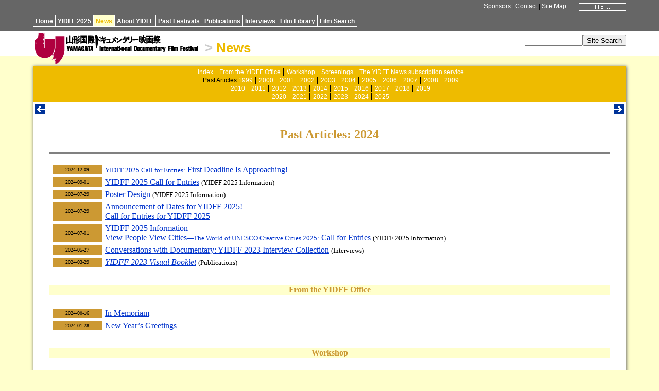

--- FILE ---
content_type: text/html
request_url: https://www.yidff.jp/news/news24-e.html
body_size: 2759
content:
<!DOCTYPE HTML PUBLIC "-//W3C//DTD HTML 4.01 Transitional//EN" "http://www.w3.org/TR/html4/loose.dtd">
<HTML><!-- #BeginTemplate "/Templates/news-e.dwt" --><!-- DW6 -->
<HEAD>
<META http-equiv="Content-Type" content="text/html; charset=ISO-8859-1">
<META http-equiv="Content-Style-Type" content="text/css">
<LINK rel="stylesheet" href="../css/yidff3-e.css">
<LINK rel="stylesheet" href="../css/news2-e.css">
<LINK rel="index" href="http://www.yidff.jp/">
<!-- #BeginEditable "doctitle" --> 
<TITLE>YIDFF: News: Past Articles: 2024</TITLE>
<!-- #EndEditable -->
</HEAD>
<BODY id="news-body">

<DIV id="top" class="top-bg">
<DIV id="top-box" class="top-bg">
<DIV id="top-lang"><!-- #BeginEditable "lang" --><A href="news24.html"><IMG src="../img/btn-ja07.gif" width="92" height="15" border="0" alt="japanese"></A><!-- #EndEditable --></DIV>
<DIV id="top-menu" class="menu"><A href="../sponsors-e.html" name="top">Sponsors</A> | <A href="../contact-e.html">Contact</A> | <A href="../sitemap-e.html">Site Map</A></DIV>
<DIV id="nav">
<UL>
<LI><A href="../index.html.en">Home</A></LI><LI><A href="../2025/2025-e.html">YIDFF 2025</A></LI><LI id="news-nav-selected"><A href="news-e.html">News</A></LI><LI><A href="../about/about-e.html">About YIDFF</A></LI><LI><A href="../festivals-e.html">Past Festivals</A></LI><LI><A href="../pub/pub-e.html">Publications</A></LI><LI><A href="../interviews/interviews-e.html">Interviews</A></LI><LI><A href="../library/library-e.html">Film Library</A></LI><LI><A href="https://www.yidff.jp/search/search-e.html">Film Search</A></LI>
</UL>
</DIV>
</DIV>
</DIV>

<DIV id="header">
<DIV id="header-box">
<DIV id="logo-yidff"><A href="../index.html.en"><IMG src="../img/logo-yidff.gif" alt="Yamagata International Documentary Film Festival" width="320" height="64" border="0"></A></DIV>
<H1 class="news-header"><SPAN class="header-gt">&gt;</SPAN> <A href="news-e.html">News</A></H1>
<DIV id="sitesearch"><FORM method="get" action="https://www.yidff.jp/cgi-bin/en/estseek.cgi"><INPUT type="text" name="phrase" value="" size="12" /><INPUT type="submit" value="Site Search" /><INPUT type="hidden" name="enc" value="ISO-8859-1" /></FORM></DIV>
</DIV>
</DIV>
<DIV class="floatclear"></DIV>

<DIV id="base-sheet" class="news-bg">
<DIV id="sub-menu">
<UL>
<LI><A href="news-e.html">Index</A></LI>
<LI><A href="fo-e.html">From the YIDFF Office</A></LI>
<LI><A href="workshop-e.html">Workshop</A></LI>
<LI><A href="screenings-e.html">Screenings</A></LI>
<LI><A href="subscription-e.html">The YIDFF News subscription service</A></LI>
</UL>
<UL>
<LI>Past Articles <A href="news99-e.html">1999</A></LI>
<LI><A href="news00-e.html">2000</A></LI>
<LI><A href="news01-e.html">2001</A></LI>
<LI><A href="news02-e.html">2002</A></LI>
<LI><A href="news03-e.html">2003</A></LI>
<LI><A href="news04-e.html">2004</A></LI>
<LI><A href="news05-e.html">2005</A></LI>
<LI><A href="news06-e.html">2006</A></LI>
<LI><A href="news07-e.html">2007</A></LI>
<LI><A href="news08-e.html">2008</A></LI>
<LI><A href="news09-e.html">2009</A></LI>
</UL>
<UL>
<LI><A href="news10-e.html">2010</A></LI>
<LI><A href="news11-e.html">2011</A></LI>
<LI><A href="news12-e.html">2012</A></LI>
<LI><A href="news13-e.html">2013</A></LI>
<LI><A href="news14-e.html">2014</A></LI>
<LI><A href="news15-e.html">2015</A></LI>
<LI><A href="news16-e.html">2016</A></LI>
<LI><A href="news17-e.html">2017</A></LI>
<LI><A href="news18-e.html">2018</A></LI>
<LI><A href="news19-e.html">2019</A></LI>
</UL>
<UL>
<LI><A href="news20-e.html">2020</A></LI>
<LI><A href="news21-e.html">2021</A></LI>
<LI><A href="news22-e.html">2022</A></LI>
<LI><A href="news23-e.html">2023</A></LI>
<LI><A href="news24-e.html">2024</A></LI>
<LI><A href="news25-e.html">2025</A></LI>
</UL>
</DIV>

<DIV id="article-box-full">
<DIV class="feeder"><DIV class="previous"><!-- #BeginEditable "previous1" --><A href="news23-e.html" title="previous"><IMG src="../img/btn-previous.gif" width="19" height="19" border="0" alt="previous"></A><!-- #EndEditable --></DIV><DIV class="next"><!-- #BeginEditable "next1" --><A href="news25-e.html" title="next"><IMG src="../img/btn-next.gif" width="19" height="19" border="0" alt="next"></A><!-- #EndEditable --></DIV><DIV class="floatclear"></DIV></DIV>
<DIV id="article">
<!-- #BeginEditable "article" -->
<H2 class="news-h2">Past Articles: 2024</H2>
<HR noshade size="4">
<TABLE width="100%" border="0" cellspacing="6" cellpadding="0">
<!--================-->
<TR> 
<TD bgcolor="#CC9933" align="center"><FONT size="-2">2024-12-09</FONT></TD>
<TD><A href="24/241209-e.html"><SPAN class="subtitle">YIDFF 2025 Call for Entries:</SPAN> First Deadline Is Approaching!</A></TD>
</TR>
<!--================-->
<TR> 
<TD bgcolor="#CC9933" align="center"><FONT size="-2">2024-09-01</FONT></TD>
<TD><A href="../2025/entry/25entry-e.html">YIDFF 2025 Call for Entries</A> <SPAN class="note">(YIDFF 2025 Information)</SPAN></TD>
</TR>
<!--================-->
<TR> 
<TD bgcolor="#CC9933" align="center"><FONT size="-2">2024-07-29</FONT></TD>
<TD><A href="../2025/info/25poster-e.html">Poster Design</A> <SPAN class="note">(YIDFF 2025 Information)</SPAN></TD>
</TR>
<!--================-->
<TR> 
<TD bgcolor="#CC9933" align="center"><FONT size="-2">2024-07-29</FONT></TD>
<TD><A href="24/240729-e.html">Announcement of Dates for YIDFF 2025!</A><BR>
<A href="24/240729-e.html#a2">Call for Entries for YIDFF 2025</A></TD>
</TR>
<!--================-->
<TR> 
<TD bgcolor="#CC9933" align="center"><FONT size="-2">2024-07-01</FONT></TD>
<TD><A href="../2025/2025-e.html">YIDFF 2025 Information</A><BR>
<A href="../2025/vpvc/25vpvc-entry-e.html">View People View Cities<SPAN class="subtitle">&mdash;The World of UNESCO Creative Cities 2025:</SPAN> Call for Entries</A> <SPAN class="note">(YIDFF 2025 Information)</SPAN></TD>
</TR>
<!--================-->
<TR> 
<TD bgcolor="#CC9933" align="center"><FONT size="-2">2024-05-27</FONT></TD>
<TD><A href="../interviews/2023/23i-e.html">Conversations with Documentary: YIDFF 2023 Interview Collection</A> <SPAN class="note">(Interviews)</SPAN></TD>
</TR>
<!--================-->
<TR> 
<TD bgcolor="#CC9933" align="center"><FONT size="-2">2024-03-29</FONT></TD>
<TD><A href="../pub/pub2-e.html#vb23"><EM>YIDFF 2023 Visual Booklet</EM></A> <SPAN class="note">(Publications)</SPAN></TD>
</TR>
<!--================-->
<TR>
<TD width="96"><IMG src="../img/spacer.gif" width="90" height="1"></TD>
<TD><IMG src="../img/spacer.gif" width="360" height="1"></TD>
</TR>
</TABLE>
<!--================-->
<A name="fo"></A>
<H4 class="news-h">From the YIDFF Office</H4>
<TABLE width="100%" border="0" cellspacing="6" cellpadding="0">
<!--================-->
<TR> 
<TD bgcolor="#CC9933" align="center"><FONT size="-2">2024-08-16</FONT></TD>
<TD><A href="24/fo240815-e.html">In Memoriam</A></TD>
</TR>
<!--================-->
<TR> 
<TD bgcolor="#CC9933" align="center"><FONT size="-2">2024-01-28</FONT></TD>
<TD><A href="24/fo240112-e.html">New Year&rsquo;s Greetings</A></TD>
</TR>
<!--================-->
<TR>
<TD width="96"><IMG src="../img/spacer.gif" width="90" height="1"></TD>
<TD><IMG src="../img/spacer.gif" width="360" height="1"></TD>
</TR>
</TABLE>
<!--================-->
<A name="ws"></A>
<A name="workshop"></A>
<H4 class="news-h">Workshop</H4>
<TABLE width="100%" border="0" cellspacing="6" cellpadding="0">
<!--================-->
<TR> 
<TD bgcolor="#CC9933" align="center"><FONT size="-2">2024-02-29</FONT></TD>
<TD><A href="24/240202-e.html#a2"><SPAN class="note">Yamagata Bunka no Kairo Festival 2024 / Yamagin Kenmin Hall Open House 2024:</SPAN> Kids Film Workshop</A></TD>
</TR>
<!--================-->
<TR>
<TD width="96"><IMG src="../img/spacer.gif" width="90" height="1"></TD>
<TD class="note"><IMG src="../img/spacer.gif" width="360" height="1"></TD>
</TR>
</TABLE>

<!--================-->
<A name="dds"></A>
<H4 class="news-h">Documentary Dream Show&mdash;Yamagata in Tokyo 2024</H4>
<TABLE width="100%" border="0" cellspacing="6" cellpadding="0">
<!--================-->
<TR> 
<TD bgcolor="#CC9933" align="center"><FONT size="-2">2024-09-04</FONT></TD>
<TD><A href="24/240903-e.html">Documentary Dream Show&mdash;Yamagata in Tokyo 2024</A></TD>
</TR>
<!--================-->
<TR>
<TD width="96"><IMG src="../img/spacer.gif" width="90" height="1"></TD>
<TD><IMG src="../img/spacer.gif" width="360" height="1"></TD>
</TR>
</TABLE>

<!--================-->
<A name="screenings"></A>
<A name="fri"></A>
<A name="yu"></A>
<H4 class="news-h">Screenings</H4>
<TABLE width="100%" border="0" cellspacing="6" cellpadding="0">
<!--================-->
<TR> 
<TD bgcolor="#CC9933" align="center"><FONT size="-2">2024-09-27</FONT></TD>
<TD><A href="24/240926-e.html">The YAMAGATA Documentary Film Library Friday Theater (December&ndash;January)</A></TD>
</TR>
<!--================-->
<TR> 
<TD bgcolor="#CC9933" align="center"><FONT size="-2">2024-09-26</FONT></TD>
<TD><A href="24/240910-e.html"><SPAN class="note">YIDFF 2025 Preliminary Event:</SPAN> &ldquo;Envisioning a New Public Sphere for the Future&rdquo;</A></TD>
</TR>
<!--================-->
<TR> 
<TD bgcolor="#CC9933" align="center"><FONT size="-2">2024-09-26</FONT></TD>
<TD><A href="24/240603-e.html">Films under the Blessing of the Great Mountains 2024</A></TD>
</TR>
<!--================-->
<TR> 
<TD bgcolor="#CC9933" align="center"><FONT size="-2">2024-09-13</FONT></TD>
<TD><A href="24/240913-e.html">The YAMAGATA Documentary Film Library Friday Theater (November)</A></TD>
</TR>
<!--================-->
<TR> 
<TD bgcolor="#CC9933" align="center"><FONT size="-2">2024-07-11</FONT></TD>
<TD><A href="24/240704-e.html">The YAMAGATA Documentary Film Library Friday Theater (August&ndash;September)</A></TD>
</TR>
<!--================-->
<TR> 
<TD bgcolor="#CC9933" align="center"><FONT size="-2">2024-05-01</FONT></TD>
<TD><A href="24/240501-e.html">The YAMAGATA Documentary Film Library Friday Theater (June&ndash;July)</A></TD>
</TR>
<!--================-->
<TR> 
<TD bgcolor="#CC9933" align="center"><FONT size="-2">2024-03-08</FONT></TD>
<TD><A href="24/240308-e.html">The YAMAGATA Documentary Film Library Friday Theater (April&ndash;May)</A></TD>
</TR>
<!--================-->
<TR> 
<TD bgcolor="#CC9933" align="center"><FONT size="-2">2024-02-29</FONT></TD>
<TD><A href="24/240202-e.html"><SPAN class="note">Yamagata Bunka no Kairo Festival 2024 / Yamagin Kenmin Hall Open House 2024</SPAN><BR>
&ldquo;Welcome to the World of Stop-motion Animation!&rdquo;</A></TD>
</TR>
<!--================-->
<TR> 
<TD bgcolor="#CC9933" align="center"><FONT size="-2">2024-02-19</FONT></TD>
<TD><A href="24/240201-e.html">The YAMAGATA Documentary Film Library Friday Theater (March)</A></TD>
</TR>
<!--================-->
<TR> 
<TD bgcolor="#CC9933" align="center"><FONT size="-2">2024-01-28</FONT></TD>
<TD><A href="24/240122-e.html"><SPAN class="note">Friday Theater Special Edition + Yamagata Film School for Citizens:</SPAN> TV Documentaries produced by Local Yamagata TV stations; Featuring SAY</A></TD>
</TR>
<!--================-->
<TR>
<TD width="96"><IMG src="../img/spacer.gif" width="90" height="1"></TD>
<TD><IMG src="../img/spacer.gif" width="360" height="1"></TD>
</TR>
</TABLE>

<HR noshade size="1">

<!--================-->
<A name="ex"></A>
<H4 class="news-h">Other Screenings</H4>
<TABLE width="100%" border="0" cellspacing="6" cellpadding="0">
<!--================-->
<TR> 
<TD bgcolor="#CC9933" align="center"><FONT size="-2">2024-12-14</FONT></TD>
<TD><A href="24/ex241120-e.html">Special Screening &ldquo;All about Frederick Wiseman&rdquo;</A></TD>
</TR>
<!--================-->
<TR> 
<TD bgcolor="#CC9933" align="center"><FONT size="-2">2024-03-23</FONT></TD>
<TD><A href="24/ex240315-e.html">YIDFF Films: Theater Information</A></TD>
</TR>
<!--================-->
<TR> 
<TD bgcolor="#CC9933" align="center"><FONT size="-2">2024-01-22</FONT></TD>
<TD><A href="23/ex231226-e.html"><EM>Little Palestine, Diary of a Siege</EM>, <EM>A World Not Ours</EM> Screenings in Shimotakaido Cinema</A></TD>
</TR>
<!--================-->
<TR>
<TD width="96"><IMG src="../img/spacer.gif" width="90" height="1"></TD>
<TD><IMG src="../img/spacer.gif" width="360" height="1"></TD>
</TR>
</TABLE>

<!--================-->
<A name="ex2"></A>

<!-- #EndEditable -->
<DIV class="floatclear"></DIV>
</DIV>
<DIV class="feeder"><DIV class="previous"><!-- #BeginEditable "previous2" --><A href="news23-e.html" title="previous"><IMG src="../img/btn-previous.gif" width="19" height="19" border="0" alt="previous"></A><!-- #EndEditable --></DIV><DIV class="next"><!-- #BeginEditable "next2" --><A href="news25-e.html" title="next"><IMG src="../img/btn-next.gif" width="19" height="19" border="0" alt="next"></A><!-- #EndEditable --></DIV><DIV class="floatclear"></DIV></DIV>
</DIV>

<DIV id="footer" class="menu"><A href="../index.html.en">Home</A> <STRONG>&gt;</STRONG> <A href="news-e.html">News</A> <STRONG>&gt;</STRONG> <!-- #BeginEditable "footer" -->Past Articles: 2024<!-- #EndEditable --><BR>
<SPAN class="copyright">Copyright&copy; Yamagata International Documentary Film Festival</SPAN></DIV>
</DIV>

</BODY>
<!-- #EndTemplate --></HTML>


--- FILE ---
content_type: text/css
request_url: https://www.yidff.jp/css/news2-e.css
body_size: 350
content:
@charset "ISO-8859-1";
/* CSS Document */

.news-clr {color: #C93;}
.news-bg {background: #EB0;}
.news-h {text-align: center; color: #C93; background: #FFC; padding: 1px;}
.news-h2 {text-align: center; color: #C93;}

#news-body {background: #FFC; margin: 0; padding: 0;}
#news-nav-selected {background: #FFC;}
#news-nav-selected a {color: #EB0; }
.news-header a {color: #EB0; text-decoration: none;}

table.news-clr-light {background: #FFC;}
td.news-clr-light {background: #FFC;}

.news-head {color: #C93; font-size: smaller;}
.news-yidff {color: #C93;}
.news-program-title {color: #666;}

.news-btn {padding: 0.5em 0.8em; background: #C93; border-width: 1px; border-style: solid; border-color: #C93; border-radius: 0.5em;}
.news-btn:hover {text-decoration:underline;}
